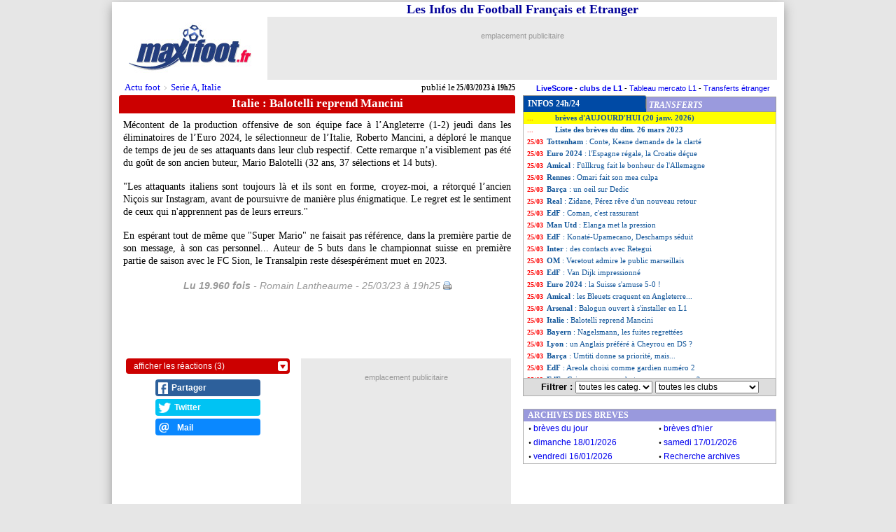

--- FILE ---
content_type: application/javascript; charset=UTF-8
request_url: https://maxifoot.disqus.com/count-data.js?1=breves387607
body_size: 218
content:
var DISQUSWIDGETS;

if (typeof DISQUSWIDGETS != 'undefined') {
    DISQUSWIDGETS.displayCount({"text":{"and":"et","comments":{"zero":"+","multiple":"{num}","one":"1"}},"counts":[{"id":"breves387607","comments":3}]});
}